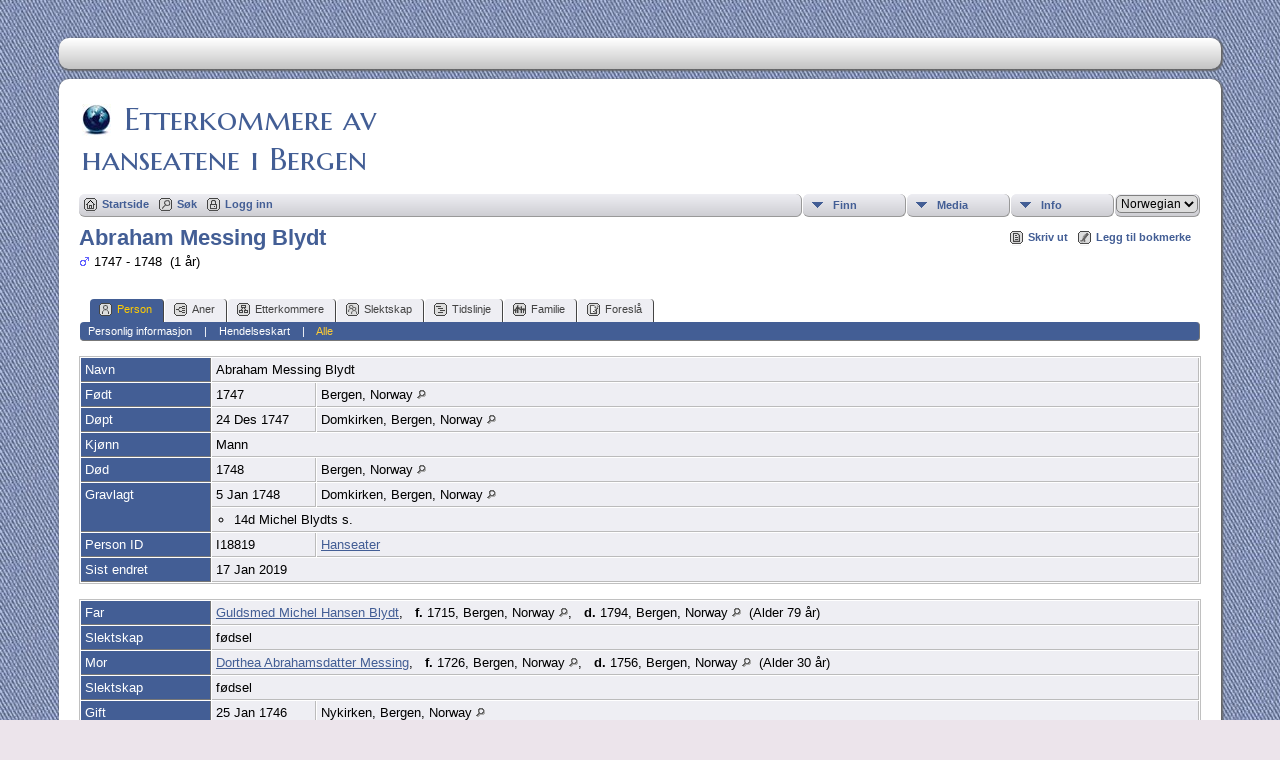

--- FILE ---
content_type: text/html;charset=UTF-8
request_url: https://hanseater.no/tng/getperson.php?personID=I18819&tree=hansa
body_size: 6334
content:
<!DOCTYPE html PUBLIC "-//W3C//DTD XHTML 1.0 Transitional//EN" 
"http://www.w3.org/TR/xhtml1/DTD/xhtml1-transitional.dtd">

<html xmlns="http://www.w3.org/1999/xhtml">
<head>
<title>Abraham Messing Blydt f. 1747 Bergen, Norway d. 1748 Bergen, Norway: Hanseatene i Bergen</title>
<meta name="Keywords" content="" />
<meta name="Description" content="Abraham Messing Blydt f. 1747 Bergen, Norway d. 1748 Bergen, Norway: Hanseatene i Bergen" />
<meta http-equiv="Content-type" content="text/html; charset=UTF-8" />
<link href="css/genstyle.css?v=13.1.2" rel="stylesheet" type="text/css" />
<link href="templates/template13/css/tngtabs2.css?v=13.1.2" rel="stylesheet" type="text/css" />
<link href="templates/template13/css/templatestyle.css?v=13.1.2" rel="stylesheet" type="text/css" />
<script src="https://code.jquery.com/jquery-3.4.1.min.js" type="text/javascript" integrity="sha384-vk5WoKIaW/vJyUAd9n/wmopsmNhiy+L2Z+SBxGYnUkunIxVxAv/UtMOhba/xskxh" crossorigin="anonymous"></script>
<script src="https://code.jquery.com/ui/1.12.1/jquery-ui.min.js" type="text/javascript" integrity="sha256-VazP97ZCwtekAsvgPBSUwPFKdrwD3unUfSGVYrahUqU=" crossorigin="anonymous"></script>
<script type="text/javascript" src="js/net.js"></script>
<script type="text/javascript">var tnglitbox;</script>

<script type = 'text/javascript'>
function togglednaicon() {
   if ($('.toggleicon2').attr('src').indexOf('desc') > 0) {
      $('.toggleicon2').attr('src',cmstngpath + 'img/tng_sort_asc.gif')
      $('.toggleicon2').attr('title', 'Kollaps');
      $('.dnatest').show();
   }
   else {
      $('.toggleicon2').attr('src',cmstngpath + 'img/tng_sort_desc.gif')
      $('.toggleicon2').attr('title', 'Ekspander');
      $('.dnatest').hide();
   }
}

function show_dnatest() {
      $('.toggleicon2').attr('src',cmstngpath + 'img/tng_sort_asc.gif')
      $('.toggleicon2').attr('title', 'Kollaps');
      $('.dnatest').show();
}

function hide_dnatest() {
      $('.toggleicon2').attr('src',cmstngpath + 'img/tng_sort_desc.gif')
      $('.toggleicon2').attr('title', 'Ekspander');
      $('.dnatest').hide();
}
</script><script type="text/javascript" src="https://maps.googleapis.com/maps/api/js?language=no&amp;key=AIzaSyAMRjnwPFvocv0IKrHrmCnvPPbn4wkcbKw"></script>
<link href="templates/template13/css/mytngstyle.css?v=13.1.2" rel="stylesheet" type="text/css" />
<script type="text/javascript" src="js/tngmenuhover2.js"></script>
<script type="text/javascript">
// <![CDATA[
var tnglitbox;
var share = 0;
var closeimg = "img/tng_close.gif";
var smallimage_url = 'ajx_smallimage.php?';
var cmstngpath='';
var loadingmsg = 'Laster...';
var expand_msg = "Ekspander";
var collapse_msg = "Kollaps";
//]]>
</script>
<link rel="alternate" type="application/rss+xml" title="RSS" href="tngrss.php" />
<!-- The Next Generation of Genealogy Sitebuilding, v.13.1.2 (16 April 2022), Written by Darrin Lythgoe, 2001-2025 -->
</head>

<body id="bodytop" class="getperson">
<div id="art-main">
    <div class="cleared reset-box"></div>
<div class="art-nav">
	<div class="art-nav-l"></div>
	<div class="art-nav-r"></div>
<div class="art-nav-outer">
<div class="art-nav-wrapper">
<div class="art-nav-inner">
	<ul class="art-hmenu">
<li><a href="" title=""><span class="l"></span><span class="r"></span><span class="t"></span></a></li>
	</ul>
</div>
</div>
</div>
</div>
<div class="cleared reset-box"></div>
<div class="art-sheet">
        <div class="art-sheet-cc"></div>
        <div class="art-sheet-body">
            <div class="art-content-layout">
                <div class="art-content-layout-row">
                    <div class="art-layout-cell art-content">
<div class="art-post">
    <div class="art-post-body">
		<h2 class="site-head"><a href="index.php"><img src="templates/template13/img/globe-small.jpg" alt="" class="greentree" />Etterkommere av<br> hanseatene i Bergen</a></h2>
<div class="menucontainer">
<div class="innercontainer">
<div class="icons">
 <a href="index.php"    title="Startside" class="tngsmallicon" id="home-smicon">Startside</a>
 <a href="searchform.php" onclick="return openSearch();"   title="Søk" class="tngsmallicon" id="search-smicon">Søk</a>
 <a href="#" onclick="return openLogin('ajx_login.php?p=');"   title="Logg inn" class="tngsmallicon" id="log-smicon">Logg inn</a>
&nbsp;
</div>
<ul class="tngdd  float-right" id="tngdd">
<li class="langmenu stubmenu"><br/></li>
<li><a href="#" class="menulink">Finn</a>
<ul>
<li><a href="surnames.php"><span class="menu-icon" id="surnames-icon"></span> <span class="menu-label">Etternavn</span></a></li>
<li><a href="firstnames.php"><span class="menu-icon" id="firstnames-icon"></span> <span class="menu-label">Fornavn</span></a></li>
<li><a href="searchform.php"><span class="menu-icon" id="search-icon"></span> <span class="menu-label">Søk etter navn</span></a></li>
<li><a href="famsearchform.php"><span class="menu-icon" id="fsearch-icon"></span> <span class="menu-label">Søk familier</span></a></li>
<li><a href="searchsite.php"><span class="menu-icon" id="searchsite-icon"></span> <span class="menu-label">Søk nettsted</span></a></li>
<li><a href="places.php"><span class="menu-icon" id="places-icon"></span> <span class="menu-label">Steder</span></a></li>
<li><a href="anniversaries.php"><span class="menu-icon" id="dates-icon"></span> <span class="menu-label">Datoer</span></a></li>
<li><a href="calendar.php?m=11"><span class="menu-icon" id="calendar-icon"></span> <span class="menu-label">Kalender</span></a></li>
<li><a href="cemeteries.php"><span class="menu-icon" id="cemeteries-icon"></span> <span class="menu-label">Kirkegårder</span></a></li>
<li><a href="bookmarks.php"><span class="menu-icon" id="bookmarks-icon"></span> <span class="menu-label">Bokmerker</span></a></li>
</ul>
</li>
<li><a href="#" class="menulink">Media</a>
<ul>
<li><a href="browsemedia.php?mediatypeID=photos"><span class="menu-icon" id="photos-icon"></span> <span class="menu-label">Bilder</span></a></li>
<li><a href="browsemedia.php?mediatypeID=documents"><span class="menu-icon" id="documents-icon"></span> <span class="menu-label">Dokumenter</span></a></li>
<li><a href="browsemedia.php?mediatypeID=headstones"><span class="menu-icon" id="headstones-icon"></span> <span class="menu-label">Gravsteiner</span></a></li>
<li><a href="browsemedia.php?mediatypeID=histories"><span class="menu-icon" id="histories-icon"></span> <span class="menu-label">Historier</span></a></li>
<li><a href="browsemedia.php?mediatypeID=recordings"><span class="menu-icon" id="recordings-icon"></span> <span class="menu-label">Opptak</span></a></li>
<li><a href="browsemedia.php?mediatypeID=videos"><span class="menu-icon" id="videos-icon"></span> <span class="menu-label">Videoer</span></a></li>
<li><a href="browsealbums.php"><span class="menu-icon" id="albums-icon"></span> <span class="menu-label">Album</span></a></li>
<li><a href="browsemedia.php"><span class="menu-icon" id="media-icon"></span> <span class="menu-label">Alle media</span></a></li>
</ul>
</li>
<li><a href="#" class="menulink">Info</a>
<ul>
<li><a href="whatsnew.php"><span class="menu-icon" id="whatsnew-icon"></span> <span class="menu-label">Hva er nytt?</span></a></li>
<li><a href="mostwanted.php"><span class="menu-icon" id="mw-icon"></span> <span class="menu-label">Etterlysninger</span></a></li>
<li><a href="reports.php"><span class="menu-icon" id="reports-icon"></span> <span class="menu-label">Rapporter</span></a></li>
<li><a href="statistics.php"><span class="menu-icon" id="stats-icon"></span> <span class="menu-label">Databasestatistikk</span></a></li>
<li><a href="browsetrees.php"><span class="menu-icon" id="trees-icon"></span> <span class="menu-label">Trær</span></a></li>
<li><a href="browsebranches.php"><span class="menu-icon" id="branches-icon"></span> <span class="menu-label">Grener</span></a></li>
<li><a href="browsenotes.php"><span class="menu-icon" id="notes-icon"></span> <span class="menu-label">Notater</span></a></li>
<li><a href="browsesources.php"><span class="menu-icon" id="sources-icon"></span> <span class="menu-label">Kilder</span></a></li>
<li><a href="browserepos.php"><span class="menu-icon" id="repos-icon"></span> <span class="menu-label">Arkiver</span></a></li>
<li><a href="browse_dna_tests.php"><span class="menu-icon" id="dna-icon"></span> <span class="menu-label">DNA tester</span></a></li>
<li><a href="suggest.php?page=Abraham+Messing+Blydt+f.+1747+Bergen%2C+Norway+d.+1748+Bergen%2C+Norway"><span class="menu-icon" id="contact-icon"></span> <span class="menu-label">Ta kontakt</span></a></li>
</ul>
</li>
<li class="langmenu">
<form action="savelanguage2.php" method="get" name="tngmenu1">
<select name="newlanguage1" id="newlanguage1" style="font-size:9pt;" onchange="document.tngmenu1.submit();"><option value="4">English</option>
<option value="3" selected="selected">Norwegian</option>
</select>
<input type="hidden" name="instance" value="1" /></form>
</li>
</ul>
</div>
</div>
<div id="searchdrop" class="slidedown" style="display:none;"><a href="#" onclick="jQuery('#searchdrop').slideUp(200);return false;" style="float:right"><img src="img/tng_close.gif" alt=""/></a><span class="subhead"><strong>Søk</strong> | <a href="searchform.php">Avansert søk</a> | <a href="famsearchform.php">Søk familier</a> | <a href="searchsite.php">Søk nettsted</a></span><br/><br/><form action="search.php" method="get">

<label for="searchfirst">Fornavn: </label><input type="text" name="myfirstname" id="searchfirst"/> &nbsp;
<label for="searchlast">Etternavn: </label><input type="text" name="mylastname" id="searchlast"/> &nbsp;
<label for="searchid">ID: </label><input type="text" class="veryshortfield" name="mypersonid" id="searchid"/> &nbsp;
<input type="hidden" name="idqualify" value="equals"/>
<input type="submit" value="Søk"/></form></div><div class="icons-rt"> <a href="#" onclick="newwindow=window.open('/tng/getperson.php?personID=I18819&amp;tree=hansa&amp;tngprint=1','tngprint','width=850,height=600,status=no,resizable=yes,scrollbars=yes'); newwindow.focus(); return false;"  rel="nofollow" title="Skriv ut" class="tngsmallicon" id="print-smicon">Skriv ut</a>
 <a href="#" onclick="tnglitbox = new LITBox('ajx_addbookmark.php?p=',{width:350,height:100}); return false;"   title="Legg til bokmerke" class="tngsmallicon" id="bmk-smicon">Legg til bokmerke</a>
</div>
<script type="text/javascript">var tngdd=new tngdd.dd("tngdd");tngdd.init("tngdd","menuhover");</script>
<div class="vcard">
<div id="mhmatches"></div>
<h1 class="header fn" id="nameheader" style="margin-bottom:5px">Abraham Messing Blydt</h1><span class="normal"><img src="img/tng_male.gif" width="11" height="11" alt="Mann" style="vertical-align: -1px; border: 0px;"/> 1747 - 1748 &nbsp;(1 år)</span><br />
<br clear="all" /><br />
<div id="tngmenu">
<ul id="tngnav">
<li><a id="a0" href="getperson.php?personID=I18819&amp;tree=hansa" class="here"><span class="tngsmallicon2" id="ind-smicon"></span>Person</a></li>
<li><a id="a1" href="pedigree.php?personID=I18819&amp;tree=hansa"><span class="tngsmallicon2" id="ped-smicon"></span>Aner</a></li>
<li><a id="a2" href="descend.php?personID=I18819&amp;tree=hansa"><span class="tngsmallicon2" id="desc-smicon"></span>Etterkommere</a></li>
<li><a id="a3" href="relateform.php?primaryID=I18819&amp;tree=hansa"><span class="tngsmallicon2" id="rel-smicon"></span>Slektskap</a></li>
<li><a id="a4" href="timeline.php?primaryID=I18819&amp;tree=hansa"><span class="tngsmallicon2" id="time-smicon"></span>Tidslinje</a></li>
<li><a id="a5" href="familychart.php?personID=I18819&amp;tree=hansa"><span class="tngsmallicon2" id="fam-smicon"></span>Familie</a></li>
<li><a id="a6" href="suggest.php?enttype=I&amp;ID=I18819&amp;tree=hansa"><span class="tngsmallicon2" id="sugg-smicon"></span>Foreslå</a></li>
</ul>
</div>
<div id="pub-innermenu" class="fieldnameback fieldname smaller rounded4">
<a href="#" class="lightlink" onclick="return infoToggle('info');" id="tng_plink">Personlig informasjon</a> &nbsp;&nbsp; | &nbsp;&nbsp; 
<a href="#" class="lightlink" onclick="return infoToggle('eventmap');" id="tng_glink">Hendelseskart</a> &nbsp;&nbsp; | &nbsp;&nbsp; 
<a href="#" class="lightlink3" onclick="return infoToggle('all');" id="tng_alink">Alle</a>
</div><br/>
<script type="text/javascript" src="js/getperson.js"></script>
<script type="text/javascript">
function infoToggle(part) {
	if( part == "all" ) {
		jQuery('#info').show();
$('#eventmap').show();
$('#tng_glink').attr('class','lightlink');
		jQuery('#tng_alink').attr('class','lightlink3');
		jQuery('#tng_plink').attr('class','lightlink');
	}
	else {
		innerToggle(part,"info","tng_plink");
innerToggle(part,"eventmap","tng_glink");
		jQuery('#tng_alink').attr('class','lightlink');
	}
	return false;
}
</script>

<ul class="nopad">
<li id="info" style="list-style-type: none; ">
<table cellspacing="1" cellpadding="4" class="whiteback tfixed normal">
<col class="labelcol"/><col style="width:104px"/><col />
<tr>
<td valign="top" class="fieldnameback indleftcol lt1"  id="info1"><span class="fieldname">Navn</span></td>
<td valign="top" colspan="2" class="databack"><span class="n"><span class="given-name">Abraham Messing</span> <span class="family-name">Blydt</span></span>&nbsp;</td></tr>
<tr>
<td valign="top" class="fieldnameback lt2" ><span class="fieldname">Født</span></td>
<td valign="top" class="databack">1747&nbsp;</td>
<td valign="top" class="databack">Bergen, Norway <a href="placesearch.php?psearch=Bergen%2C+Norway&amp;tree=hansa" title="Find all individuals with events at this location"><img src="img/tng_search_small.gif" alt="Find all individuals with events at this location" style="width: 9px; height: 9px; border:0" /></a>&nbsp;</td>
</tr>
<tr>
<td valign="top" class="fieldnameback lt3" ><span class="fieldname">Døpt</span></td>
<td valign="top" class="databack">24 Des 1747&nbsp;</td>
<td valign="top" class="databack">Domkirken, Bergen, Norway <a href="placesearch.php?psearch=Domkirken%2C+Bergen%2C+Norway&amp;tree=hansa" title="Find all individuals with events at this location"><img src="img/tng_search_small.gif" alt="Find all individuals with events at this location" style="width: 9px; height: 9px; border:0" /></a>&nbsp;</td>
</tr>
<tr>
<td valign="top" class="fieldnameback lt4" ><span class="fieldname">Kjønn</span></td>
<td valign="top" colspan="2" class="databack">Mann&nbsp;</td></tr>
<tr>
<td valign="top" class="fieldnameback lt5" ><span class="fieldname">Død</span></td>
<td valign="top" class="databack">1748&nbsp;</td>
<td valign="top" class="databack">Bergen, Norway <a href="placesearch.php?psearch=Bergen%2C+Norway&amp;tree=hansa" title="Find all individuals with events at this location"><img src="img/tng_search_small.gif" alt="Find all individuals with events at this location" style="width: 9px; height: 9px; border:0" /></a>&nbsp;</td>
</tr>
<tr>
<td valign="top" class="fieldnameback lt6"  rowspan="2"><span class="fieldname">Gravlagt</span></td>
<td valign="top" class="databack">5 Jan 1748&nbsp;</td>
<td valign="top" class="databack">Domkirken, Bergen, Norway <a href="placesearch.php?psearch=Domkirken%2C+Bergen%2C+Norway&amp;tree=hansa" title="Find all individuals with events at this location"><img src="img/tng_search_small.gif" alt="Find all individuals with events at this location" style="width: 9px; height: 9px; border:0" /></a>&nbsp;</td>
</tr>
<tr class="t6">
<td valign="top" colspan="2" class="databack"><ul class="normal">
<li>14d  Michel Blydts s.</li>
</ul>
</td>
</tr>
<tr>
<td valign="top" class="fieldnameback lt7" ><span class="fieldname">Person ID</span></td>
<td valign="top" class="databack">I18819&nbsp;</td>
<td valign="top" class="databack"><a href="showtree.php?tree=hansa">Hanseater</a></td>
</tr>
<tr>
<td valign="top" class="fieldnameback lt8" ><span class="fieldname">Sist endret</span></td>
<td valign="top" colspan="2" class="databack">17 Jan 2019&nbsp;</td></tr>
</table>
<br/>
<table cellspacing="1" cellpadding="4" class="whiteback tfixed normal">
<col class="labelcol"/><col style="width:104px"/><col />
<tr>
<td valign="top" class="fieldnameback indleftcol lt9"  id="famF5284_1"><span class="fieldname">Far</span></td>
<td valign="top" colspan="2" class="databack"><a href="getperson.php?personID=I18816&amp;tree=hansa">Guldsmed Michel Hansen Blydt</a>, &nbsp; <strong>f.</strong> 1715, Bergen, Norway <a href="placesearch.php?tree=hansa&amp;psearch=Bergen%2C+Norway" title="Find all individuals with events at this location"><img src="img/tng_search_small.gif" alt="Find all individuals with events at this location" style="width: 9px; height: 9px;" /></a>, &nbsp; <strong>d.</strong> 1794, Bergen, Norway <a href="placesearch.php?tree=hansa&amp;psearch=Bergen%2C+Norway" title="Find all individuals with events at this location"><img src="img/tng_search_small.gif" alt="Find all individuals with events at this location" style="width: 9px; height: 9px;" /></a> &nbsp;(Alder 79 år)&nbsp;</td></tr>
<tr>
<td valign="top" class="fieldnameback lt10" ><span class="fieldname">Slektskap</span></td>
<td valign="top" colspan="2" class="databack">fødsel&nbsp;</td></tr>
<tr>
<td valign="top" class="fieldnameback lt11" ><span class="fieldname">Mor</span></td>
<td valign="top" colspan="2" class="databack"><a href="getperson.php?personID=I18817&amp;tree=hansa">Dorthea Abrahamsdatter Messing</a>, &nbsp; <strong>f.</strong> 1726, Bergen, Norway <a href="placesearch.php?tree=hansa&amp;psearch=Bergen%2C+Norway" title="Find all individuals with events at this location"><img src="img/tng_search_small.gif" alt="Find all individuals with events at this location" style="width: 9px; height: 9px;" /></a>, &nbsp; <strong>d.</strong> 1756, Bergen, Norway <a href="placesearch.php?tree=hansa&amp;psearch=Bergen%2C+Norway" title="Find all individuals with events at this location"><img src="img/tng_search_small.gif" alt="Find all individuals with events at this location" style="width: 9px; height: 9px;" /></a> &nbsp;(Alder 30 år)&nbsp;</td></tr>
<tr>
<td valign="top" class="fieldnameback lt12" ><span class="fieldname">Slektskap</span></td>
<td valign="top" colspan="2" class="databack">fødsel&nbsp;</td></tr>
<tr>
<td valign="top" class="fieldnameback lt13"  rowspan="2"><span class="fieldname">Gift</span></td>
<td valign="top" class="databack">25 Jan 1746&nbsp;</td>
<td valign="top" class="databack">Nykirken, Bergen, Norway <a href="placesearch.php?psearch=Nykirken%2C+Bergen%2C+Norway&amp;tree=hansa" title="Find all individuals with events at this location"><img src="img/tng_search_small.gif" alt="Find all individuals with events at this location" style="width: 9px; height: 9px; border:0" /></a>&nbsp;</td>
</tr>
<tr class="t13">
<td valign="top" colspan="2" class="databack"><ul class="normal">
<li>u. guldsmed p.</li>
</ul>
</td>
</tr>
<tr>
<td valign="top" class="fieldnameback lt15" ><span class="fieldname">Famile ID</span></td>
<td valign="top" class="databack">F5284&nbsp;</td>
<td valign="top" class="databack"><a href="familygroup.php?familyID=F5284&amp;tree=hansa">Gruppeskjema</a>&nbsp; | &nbsp;<a href='familychart.php?familyID=F5284&amp;tree=hansa'>Familiediagram</a></td>
</tr>
</table>
<br/>
</li> <!-- end info -->
<li id="eventmap" style="list-style-type: none; ">
<table cellspacing="1" cellpadding="4" class="whiteback tfixed normal">
<col class="labelcol"/><col class="mapcol"/><col />
<tr valign="top"><td class="fieldnameback indleftcol" id="eventmap1"><span class="fieldname">Hendelseskart</span></td>
<td class="databack">
<div id="map" class="rounded10" style="width: 100%; height: 400px;"></div>
</td>
<td class="databack"><div style="height:380px;" id="mapevents"><table cellpadding="4" class="whiteback">
<tr valign="top"><td class="databack"><a href="https://maps.google.com/maps?f=q&amp;hl=no&amp;daddr=60.39490247325046,5.325021743774414(Bergen, Norway)&amp;z=16&amp;om=1&amp;iwloc=addr" target= "_blank"><img src="google_marker.php?image=038.png&amp;text=1" alt="Link til Google Maps" border="0" width= "20" height="34" /></a></td><td class="databack"><span class="smaller"><strong>Født</strong> - 1747 - Bergen, Norway</span></td>
<td class="databack" valign="middle"><a href="googleearthbylatlong.php?m=world&amp;n=Bergen, Norway&amp;lon=5.325021743774414&amp;lat=60.39490247325046&amp;z=16" title="Last ned en .kml fil for å vise dette stedet i Google Earth"><img src="img/earth.gif" border="0" alt="Link til Google Earth" width="15" height="15" /></a></td></tr>
<tr valign="top"><td class="databack"><a href="https://maps.google.com/maps?f=q&amp;hl=no&amp;daddr=60.393852105930684,5.330605137714883(Domkirken, Bergen, Norway)&amp;z=16&amp;om=1&amp;iwloc=addr" target= "_blank"><img src="google_marker.php?image=009.png&amp;text=2" alt="Link til Google Maps" border="0" width= "20" height="34" /></a></td><td class="databack"><span class="smaller"><strong>Døpt</strong> - 24 Des 1747 - Domkirken, Bergen, Norway</span></td>
<td class="databack" valign="middle"><a href="googleearthbylatlong.php?m=world&amp;n=Domkirken, Bergen, Norway&amp;lon=5.330605137714883&amp;lat=60.393852105930684&amp;z=16" title="Last ned en .kml fil for å vise dette stedet i Google Earth"><img src="img/earth.gif" border="0" alt="Link til Google Earth" width="15" height="15" /></a></td></tr>
<tr valign="top"><td class="databack"><a href="https://maps.google.com/maps?f=q&amp;hl=no&amp;daddr=60.39490247325046,5.325021743774414(Bergen, Norway)&amp;z=16&amp;om=1&amp;iwloc=addr" target= "_blank"><img src="google_marker.php?image=038.png&amp;text=1" alt="Link til Google Maps" border="0" width= "20" height="34" /></a></td><td class="databack"><span class="smaller"><strong>Død</strong> - 1748 - Bergen, Norway</span></td>
<td class="databack" valign="middle"><a href="googleearthbylatlong.php?m=world&amp;n=Bergen, Norway&amp;lon=5.325021743774414&amp;lat=60.39490247325046&amp;z=16" title="Last ned en .kml fil for å vise dette stedet i Google Earth"><img src="img/earth.gif" border="0" alt="Link til Google Earth" width="15" height="15" /></a></td></tr>
<tr valign="top"><td class="databack"><a href="https://maps.google.com/maps?f=q&amp;hl=no&amp;daddr=60.393852105930684,5.330605137714883(Domkirken, Bergen, Norway)&amp;z=16&amp;om=1&amp;iwloc=addr" target= "_blank"><img src="google_marker.php?image=009.png&amp;text=2" alt="Link til Google Maps" border="0" width= "20" height="34" /></a></td><td class="databack"><span class="smaller"><strong>Gravlagt</strong> - 5 Jan 1748 - Domkirken, Bergen, Norway</span></td>
<td class="databack" valign="middle"><a href="googleearthbylatlong.php?m=world&amp;n=Domkirken, Bergen, Norway&amp;lon=5.330605137714883&amp;lat=60.393852105930684&amp;z=16" title="Last ned en .kml fil for å vise dette stedet i Google Earth"><img src="img/earth.gif" border="0" alt="Link til Google Earth" width="15" height="15" /></a></td></tr>
</table></div>
<table><tr><td><span class="smaller"><img src="img/earth.gif" border="0" alt="" width="15" height="15" align="left" />&nbsp;= <a href="https://earth.google.com/" target="_blank" title="Klikk for å laste ned">Link til Google Earth</a>&nbsp;</span></td></tr></table>
</td>
</tr>
<tr valign="top"><td class="fieldnameback"><span class="fieldname">Tegnforklaring</span></td>
<td colspan="2" class="databack"><span class="smaller"><img src="img/009.png" alt="" height="17" width="10" class="alignmiddle"/>&nbsp;: Adresse &nbsp;&nbsp;&nbsp;&nbsp;
<img src="img/023.png" alt="" height="17" width="10" class="alignmiddle"/>&nbsp;: Lokasjon &nbsp;&nbsp;&nbsp;&nbsp;
<img src="img/038.png" alt="" height="17" width="10" class="alignmiddle"/>&nbsp;: By &nbsp;&nbsp;&nbsp;&nbsp;
<img src="img/074.png" alt="" height="17" width="10" class="alignmiddle"/>&nbsp;: Fylke/Grevskap &nbsp;&nbsp;&nbsp;&nbsp;
<img src="img/122.png" alt="" height="17" width="10" class="alignmiddle"/>&nbsp;: Stat/Provins &nbsp;&nbsp;&nbsp;&nbsp;
<img src="img/155.png" alt="" height="17" width="10" class="alignmiddle"/>&nbsp;: Land &nbsp;&nbsp;&nbsp;&nbsp;
<img src="img/006.png" alt="" height="17" width="10" class="aligntop"/>&nbsp;: Ikke satt</span></td>
</tr>
</table>
<br />
</li> <!-- end eventmap -->
</ul>
</div>
<br/>


		<div class="cleared"></div>
    </div>
</div>

                      <div class="cleared"></div>
                    </div>
                </div>
            </div>
            <div class="cleared"></div>
            <div class="art-footer">
                <div class="art-footer-body">
                            <div class="art-footer-text">
                                
						<div class="dotted-line">&nbsp;</div>
                       <a href="tngrss.php" class="art-rss-tag-icon" title="RSS"></a>
		<script type="text/javascript">
		//<![CDATA[
		jQuery(document).ready(function() {
			jQuery('.media-preview img').on('mouseover touchstart',function(e) {
				e.preventDefault();
				var items = this.parentElement.id.match(/img-(\d+)-(\d+)-(.*)/);
				var key = items[2] && items[2] != "0" ? items[1]+"_"+items[2] : items[1];
				if(jQuery('#prev'+key).css('display') == "none")
					showPreview(items[1],items[2],items[3],key,'standard');
				else
					closePreview(key);
			});
			jQuery('.media-preview img').on('mouseout',function(e) {
				var items = this.parentElement.id.match(/img-(\d+)-(\d+)-(.*)/);
				var key = items[2] && items[2] != "0" ? items[1]+"_"+items[2] : items[1];
				closePreview(key);
			});
			jQuery(document).on('click touchstart', '.prev-close img', function(e) {
				var items;
				items = this.id.match(/close-(\d+)_(\d+)/);
				if(!items)
					items = this.id.match(/close-(\d+)/);
				var key = items[2] && items[2] != "0" ? items[1]+"_"+items[2] : items[1];
				closePreview(key);
			});
		});
		//]]>
		</script>
<p class="smaller center">Sidene drives av <a href="https://tngsitebuilding.com" class="footer" target="_blank" title="Learn more about TNG">The Next Generation of Genealogy Sitebuilding</a> v. 13.1.2,  skrevet av Darrin Lythgoe  &copy; 2001-2025.</p>
<p class="smaller center">Redigert av <a href="suggest.php?" class="footer" title="Ta kontakt">Administrator</a>.</p>
                            </div>
                    <div class="cleared"></div>
                </div>
            </div>
    		<div class="cleared"></div>
        </div>
    </div>
    <div class="cleared"></div>
	<br/>
</div><script type="text/javascript" src="js/rpt_utils.js"></script>
<script type="text/javascript" src="js/litbox.js"></script>
<script type="text/javascript">
//<![CDATA[
	//more setup needed here?
    var maploaded = false;
    function ShowTheMap() {
        var myOptions = {
            scrollwheel: false,
			scaleControl: true,
            zoom: 16,
            center: new google.maps.LatLng(60.394377289591,5.3222300468042),
            mapTypeId: google.maps.MapTypeId.ROADMAP        };
        var map = new google.maps.Map(document.getElementById('map'), myOptions);

        var bounds = new google.maps.LatLngBounds();
		var contentString, icon;
   contentString = '<div class="mapballoon normal" style="margin-top:10px"><strong>Bergen, Norway</strong><br /><br />Født: 1747<br /><br /><a href="https://maps.google.com/maps?f=q&amp;hl=no&amp;daddr=60.39490247325046,5.325021743774414(Bergen, Norway)&amp;z=16&amp;om=1&amp;iwloc=addr" target="_blank">Klikk for å få veibeskrivelse</a> til  Bergen, Norway<br/><br/>Død: 1748</div>';
   var point1 = new google.maps.LatLng(60.39490247325046,5.325021743774414);
   var infowindow1 = new google.maps.InfoWindow({content: contentString});
   icon = "google_marker.php?image=038.png&text=1";
   var marker1 = new google.maps.Marker({position: point1,map: map,icon:icon,title:"Bergen, Norway"});
   google.maps.event.addListener(marker1, 'click', function() {infowindow1.open(map,marker1);});
   bounds.extend(point1);
   contentString = '<div class="mapballoon normal" style="margin-top:10px"><strong>Domkirken, Bergen, Norway</strong><br /><br />Døpt: 24 Des 1747<br /><br /><a href="https://maps.google.com/maps?f=q&amp;hl=no&amp;daddr=60.393852105930684,5.330605137714883(Domkirken, Bergen, Norway)&amp;z=16&amp;om=1&amp;iwloc=addr" target="_blank">Klikk for å få veibeskrivelse</a> til  Domkirken, Bergen, Norway<br/><br/>Gravlagt: 5 Jan 1748</div>';
   var point2 = new google.maps.LatLng(60.393852105930684,5.330605137714883);
   var infowindow2 = new google.maps.InfoWindow({content: contentString});
   icon = "google_marker.php?image=009.png&text=2";
   var marker2 = new google.maps.Marker({position: point2,map: map,icon:icon,title:"Domkirken, Bergen, Norway"});
   google.maps.event.addListener(marker2, 'click', function() {infowindow2.open(map,marker2);});
   bounds.extend(point2);
   map.fitBounds(bounds);
   if (map.getZoom() > 16) { map.setZoom(16); }
   google.maps.event.addListenerOnce(map, 'zoom_changed', function(event) {
       if (map.getZoom() > 16) {
           map.setZoom(16);
       }
   });
        maploaded = true;
    }
function displayMap() {
  if (jQuery('#map').length) {
  ShowTheMap(); 
  }
}
window.onload=displayMap;//]]>
</script>
</body>
</html>


--- FILE ---
content_type: text/css
request_url: https://hanseater.no/tng/templates/template13/css/mytngstyle.css?v=13.1.2
body_size: 57
content:
/*your custom style goes in this file*/
/*if you're overriding style blocks from genstyle.css, you only need to include the attributes you're overriding, not the whole block*/
#mainphoto {
	width: 100%;
}